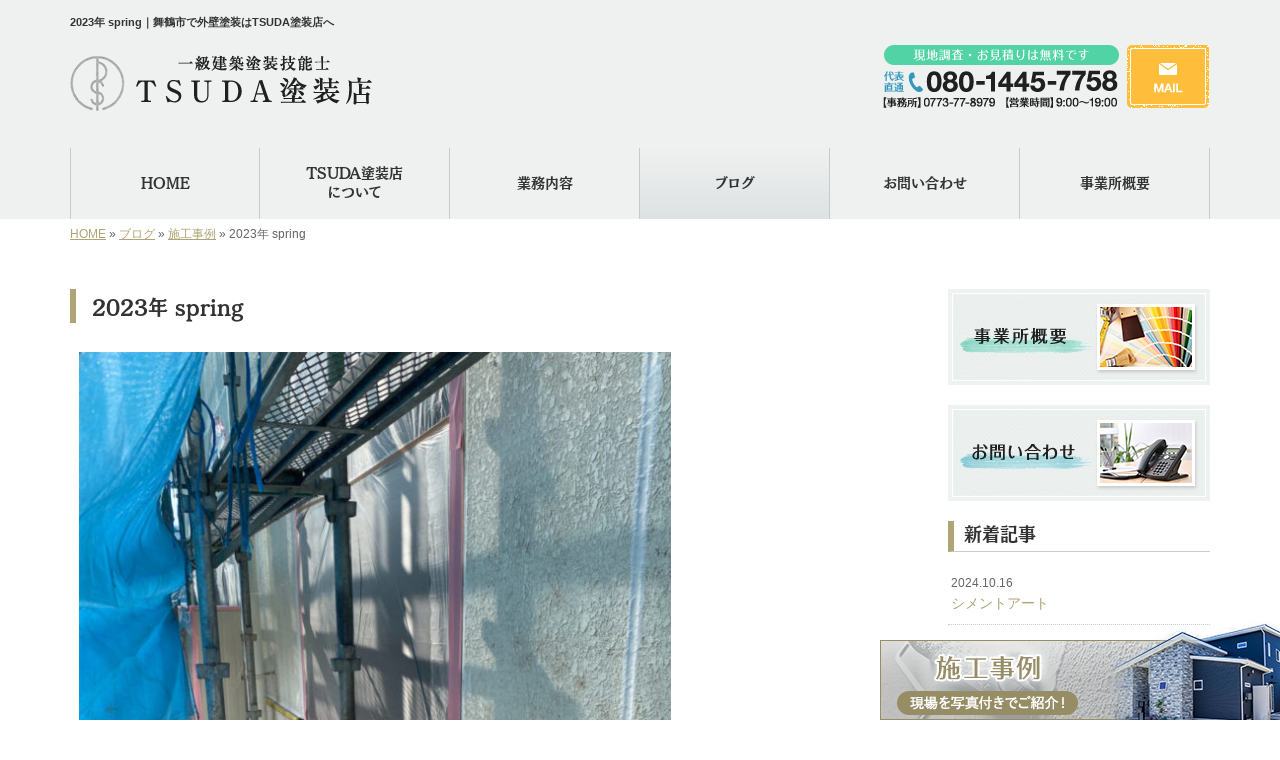

--- FILE ---
content_type: text/html; charset=UTF-8
request_url: https://www.tsuda-paint-service.com/3332
body_size: 5864
content:
<!DOCTYPE html>
<html lang="ja">
<head prefix="og: http://ogp.me/ns# fb: http://ogp.me/ns/fb# article: http://ogp.me/ns/article#">
<meta charset="UTF-8">
<title>2023年 spring｜舞鶴市で外壁塗装はTSUDA塗装店へ</title>
<meta property='og:locale' content='ja_JP'>
<meta property='og:site_name' content='TSUDA塗装店'>
<meta property="og:title" content="2023年 spring">
<meta property="og:url" content="/3332">
<meta property="og:type" content="article">
<meta property="og:description" content="[caption id="attachment_3333" align="alignnone" width="600"] DCP PHOTO[/caption] [caption id="attachment_3334" align="alignnone" width="600"]...">
<meta property="og:image" content="/wp-content/uploads/2023/03/7EC4D03C-DA83-47B5-AAD6-47667FA16885-600x800.jpeg">
<meta name="viewport" content="width=device-width, initial-scale=1">
<meta name="keywords" content="舞鶴市,外壁塗装,屋根塗装,塗り替え,住宅塗装">
<meta name="description" content="舞鶴市で外壁塗装はTSUDA塗装店までご依頼ください。私たちは、ただ塗ることだけはしません。下地から力を入れていますので、住まいの耐久性もアップ。もちろん、一級塗装技能士を持った職人が在籍していますので、美しい仕上がりをお約束いたします。">

<link rel='dns-prefetch' href='//code.jquery.com' />
<link rel='dns-prefetch' href='//use.fontawesome.com' />
<link rel='dns-prefetch' href='//webfont.fontplus.jp' />
<link rel='dns-prefetch' href='//s.w.org' />
<link rel="alternate" type="application/rss+xml" title="TSUDA塗装店 &raquo; フィード" href="/feed" />
<link rel="alternate" type="application/rss+xml" title="TSUDA塗装店 &raquo; コメントフィード" href="/comments/feed" />
		<script type="text/javascript">
			window._wpemojiSettings = {"baseUrl":"https:\/\/s.w.org\/images\/core\/emoji\/11\/72x72\/","ext":".png","svgUrl":"https:\/\/s.w.org\/images\/core\/emoji\/11\/svg\/","svgExt":".svg","source":{"concatemoji":"https:\/\/www.tsuda-paint-service.com\/wp-includes\/js\/wp-emoji-release.min.js?ver=4.9.26"}};
			!function(e,a,t){var n,r,o,i=a.createElement("canvas"),p=i.getContext&&i.getContext("2d");function s(e,t){var a=String.fromCharCode;p.clearRect(0,0,i.width,i.height),p.fillText(a.apply(this,e),0,0);e=i.toDataURL();return p.clearRect(0,0,i.width,i.height),p.fillText(a.apply(this,t),0,0),e===i.toDataURL()}function c(e){var t=a.createElement("script");t.src=e,t.defer=t.type="text/javascript",a.getElementsByTagName("head")[0].appendChild(t)}for(o=Array("flag","emoji"),t.supports={everything:!0,everythingExceptFlag:!0},r=0;r<o.length;r++)t.supports[o[r]]=function(e){if(!p||!p.fillText)return!1;switch(p.textBaseline="top",p.font="600 32px Arial",e){case"flag":return s([55356,56826,55356,56819],[55356,56826,8203,55356,56819])?!1:!s([55356,57332,56128,56423,56128,56418,56128,56421,56128,56430,56128,56423,56128,56447],[55356,57332,8203,56128,56423,8203,56128,56418,8203,56128,56421,8203,56128,56430,8203,56128,56423,8203,56128,56447]);case"emoji":return!s([55358,56760,9792,65039],[55358,56760,8203,9792,65039])}return!1}(o[r]),t.supports.everything=t.supports.everything&&t.supports[o[r]],"flag"!==o[r]&&(t.supports.everythingExceptFlag=t.supports.everythingExceptFlag&&t.supports[o[r]]);t.supports.everythingExceptFlag=t.supports.everythingExceptFlag&&!t.supports.flag,t.DOMReady=!1,t.readyCallback=function(){t.DOMReady=!0},t.supports.everything||(n=function(){t.readyCallback()},a.addEventListener?(a.addEventListener("DOMContentLoaded",n,!1),e.addEventListener("load",n,!1)):(e.attachEvent("onload",n),a.attachEvent("onreadystatechange",function(){"complete"===a.readyState&&t.readyCallback()})),(n=t.source||{}).concatemoji?c(n.concatemoji):n.wpemoji&&n.twemoji&&(c(n.twemoji),c(n.wpemoji)))}(window,document,window._wpemojiSettings);
		</script>
		<style type="text/css">
img.wp-smiley,
img.emoji {
	display: inline !important;
	border: none !important;
	box-shadow: none !important;
	height: 1em !important;
	width: 1em !important;
	margin: 0 .07em !important;
	vertical-align: -0.1em !important;
	background: none !important;
	padding: 0 !important;
}
</style>
<link rel='stylesheet' id='share_s-bootstrap-css'  href='/wp-content/themes/theme-third/css/external/bootstrap.css?ver=4.9.26' type='text/css' media='all' />
<link rel='stylesheet' id='share_s-slick-css'  href='/wp-content/themes/theme-third/css/external/slick.css?ver=4.9.26' type='text/css' media='all' />
<link rel='stylesheet' id='share_s-slick-theme-css'  href='/wp-content/themes/theme-third/css/external/slick-theme.css?ver=4.9.26' type='text/css' media='all' />
<link rel='stylesheet' id='share_s-common-css'  href='/wp-content/themes/theme-third/css/style.css?ver=4.9.26' type='text/css' media='all' />
<link rel='stylesheet' id='share_s-sub-css'  href='/wp-content/themes/theme-third/css/sub.css?ver=4.9.26' type='text/css' media='all' />
<link rel='stylesheet' id='share_s-design-css'  href='/wp-content/themes/theme-third/design.css?ver=4.9.26' type='text/css' media='all' />
<link rel='stylesheet' id='share_s-design+-css'  href='/wp-content/themes/theme-third/style.css?ver=4.9.26' type='text/css' media='all' />
<script type='text/javascript' src='https://code.jquery.com/jquery-1.12.4.min.js?ver=4.9.26'></script>
<link rel='https://api.w.org/' href='/wp-json/' />
<link rel="EditURI" type="application/rsd+xml" title="RSD" href="/xmlrpc.php?rsd" />
<link rel="wlwmanifest" type="application/wlwmanifest+xml" href="/wp-includes/wlwmanifest.xml" /> 
<link rel='prev' title='instagram' href='/3317' />
<link rel='next' title='2023年現場写真' href='/3344' />
<link rel="canonical" href="/3332" />
<link rel='shortlink' href='/?p=3332' />
<link rel="alternate" type="application/json+oembed" href="/wp-json/oembed/1.0/embed?url=https%3A%2F%2Fwww.tsuda-paint-service.com%2F3332" />
<link rel="alternate" type="text/xml+oembed" href="/wp-json/oembed/1.0/embed?url=https%3A%2F%2Fwww.tsuda-paint-service.com%2F3332&#038;format=xml" />
<!--GoogleAnalyticsStart-->

<!-- Global site tag (gtag.js) - Google Analytics -->
<script async src="https://www.googletagmanager.com/gtag/js?id=UA-167096759-1"></script>
<script>
  window.dataLayer = window.dataLayer || [];
  function gtag(){dataLayer.push(arguments);}
  gtag('js', new Date());

  gtag('config', 'UA-167096759-1');
  gtag('config', 'G-13Z00FFEN4');
</script>



<!--GoogleAnalyticsEnd--><link rel="Shortcut Icon" type="image/x-icon" href="/favicon.png" />
<!-- BEGIN: WP Social Bookmarking Light -->
<script>(function(d, s, id) {
  var js, fjs = d.getElementsByTagName(s)[0];
  if (d.getElementById(id)) return;
  js = d.createElement(s); js.id = id;
  js.src = "//connect.facebook.net/ja_JP/sdk.js#xfbml=1&version=v2.7";
  fjs.parentNode.insertBefore(js, fjs);
}(document, 'script', 'facebook-jssdk'));</script>
<style type="text/css">
.wp_social_bookmarking_light{
    border: 0 !important;
    padding: 10px 0 20px 0 !important;
    margin: 0 !important;
}
.wp_social_bookmarking_light div{
    float: left !important;
    border: 0 !important;
    padding: 0 !important;
    margin: 0 5px 0px 0 !important;
    min-height: 30px !important;
    line-height: 18px !important;
    text-indent: 0 !important;
}
.wp_social_bookmarking_light img{
    border: 0 !important;
    padding: 0;
    margin: 0;
    vertical-align: top !important;
}
.wp_social_bookmarking_light_clear{
    clear: both !important;
}
#fb-root{
    display: none;
}
.wsbl_twitter{
    width: 100px;
}
.wsbl_facebook_like iframe{
    max-width: none !important;
}
.wsbl_pinterest a{
    border: 0px !important;
}</style>
<!-- END: WP Social Bookmarking Light -->
		<style type="text/css" id="wp-custom-css">
			/* ---------------------------
ページ下部にナビバナー追加
固定バナー　20241202竹之内
--------------------------- */

/* ページ下部にナビバナー追加 */
@media only screen and (min-width: 768px){
	.bottom_nav {
		margin-bottom: 0;
		position: fixed;
		bottom: 0px;
		right: 0px;
	}
}

@media only screen and (max-width: 767px){
	.footer-bgbottom {		/*コピーライトとかぶらないように下にpaddingを設定する*/
		padding-bottom: 140px; /*バナーの高さに合わせて数値は変更*/
	}

	.bottom_nav {
		margin-bottom: 70px; /*バナーの高さに合わせて数値は変更*/
		position: fixed;
		bottom: 0px;
		right: 0px;
		width: 100%;
	}

	.bottom_nav img {
		width: 100%;
	}

	.sp-conversion {
		bottom: 0;
	}

	#btn-page-top {		/*ページトップへのボタンとかぶらないように位置変更*/
		bottom: 140px; /*バナーの高さに合わせて数値は変更*/
	}
}		</style>
	
</head>

<body id="top-head" class="post-template-default single single-post postid-3332">
<div id="fb-root"></div>
<script>(function(d, s, id) {
  var js, fjs = d.getElementsByTagName(s)[0];
  if (d.getElementById(id)) return;
  js = d.createElement(s); js.id = id;
  js.src = "//connect.facebook.net/ja_JP/sdk.js#xfbml=1&version=v2.7";
  fjs.parentNode.insertBefore(js, fjs);
}(document, 'script', 'facebook-jssdk'));</script>

  <header id="masthead" class="site-header top-head" role="banner">

  <div class="wrapper-navi">

    <div class="container top-head-inner">

        <!-- スマホ用 メニューボタンここから -->
        <div id="nav-toggle">
            <div>
                <span></span>
                <span></span>
                <span></span>
            </div>
        </div>
        <!-- スマホ用 メニューボタンここまで -->

                <h1 class="col-md-12 fs-small headertop-copy">2023年 spring｜舞鶴市で外壁塗装はTSUDA塗装店へ</h1>

        <div class="clearfix header-info">
          <p class="logo">
            <a href="https://www.tsuda-paint-service.com"><img src="/wp-content/themes/theme-third/img/common/logo.png" alt="TSUDA塗装店"></a>
          </p>
          <div class="tel hidden-tb">
                                <a href="/contact"><img src="/wp-content/themes/theme-third/img/common/tel.png" alt="TSUDA塗装店"></a>
                          </div>
        </div>

    </div>

    <div class="bg-global-nav">

    <div class="global-nav">

        <div class="menu-header-container">

          <ul id="menu-header">

            <!-- トップページ  -->
            <li class="menu-item_01 ">
              <a href="https://www.tsuda-paint-service.com">
              <strong class="global-nav-label--ja">HOME</strong>
              <span class="global-nav-label--en">top</span>
              </a>
            </li>

            <!-- メニュー(詳細なし)  -->
            <li class="menu-item-has-children menu-item_02">
              <a href="/about">
              <strong class="global-nav-label--ja">TSUDA塗装店<br />について</strong>
              <span class="global-nav-label--en">about</span>
              </a>
              <ul class="sub-menu sub-menu--header"><li><a href="/menu-cat02/commitment">こだわり</a></li><li><a href="/menu-cat02/recruit">求人</a></li></ul>            </li>

            <!-- メニュー(詳細あり)  -->
            <li class="menu-item-has-children menu-item_03">
              <a href="/service">
              <strong class="global-nav-label--ja">業務内容</strong>
              <span class="global-nav-label--en">service</span></a>
              <ul class="sub-menu sub-menu--header"></ul>            </li>

            <!-- ブログ  -->
            <li class="menu-item-has-children menu-item_06 current">
              <a href="/blog">
              <strong class="global-nav-label--ja">ブログ</strong>
              <span class="global-nav-label--en">blog</span>
              </a>
              <ul class="sub-menu sub-menu--header blog-child">
					<li class="cat-item cat-item-1"><a href="/category/info" >お知らせ</a>
</li>
	<li class="cat-item cat-item-15"><a href="/category/mortex" >MORTEX</a>
</li>
	<li class="cat-item cat-item-12"><a href="/category/works" >施工事例</a>
</li>
	<li class="cat-item cat-item-13"><a href="/category/mortar" >モルタル造形</a>
</li>
              </ul>
            </li>

            <!-- お問い合わせ  -->
                        <li class="menu-item_07">
              <a href="/contact">
              <strong class="global-nav-label--ja">お問い合わせ</strong>
              <span class="global-nav-label--en">contact</span>
              </a>
            </li>
            
            <!-- 会社・店舗情報  -->
            <li class="menu-item_08">
              <a href="/information">
              <strong class="global-nav-label--ja">事業所概要</strong>
              <span class="global-nav-label--en">information</span>
              </a>
            </li>

          </ul>

        </div>

</div>

<!-- global-nav --></div>

  </div>

<!-- header --></header>

<div class="breadcrumbs">

	<div class="container mt100">

		<div class="wrapper-breadcrumbs">

								<a href="https://www.tsuda-paint-service.com">HOME</a> &raquo;
				<a href="/blog">ブログ</a>  &raquo;
				<a href="/category/works">施工事例</a> &raquo;				<span>  2023年 spring</span>

				
		</div>

	</div>

</div>

	<div class="container contents">

		<div class="row">

			<main>

				
				<div class="col-md-9 contents-main-left">

					<h2 class="content-title--bl">2023年 spring</h2>

					
				<div class="content-blog-box">

					<div class="content-main">

						<div class="content-main-section blog-content">

							
							<div class="clearfix"><figure id="attachment_3333" style="width: 600px" class="wp-caption alignnone"><img class="size-large wp-image-3333" src="/wp-content/uploads/2023/03/7EC4D03C-DA83-47B5-AAD6-47667FA16885-600x800.jpeg" alt="" width="600" height="800" /><figcaption class="wp-caption-text">DCP PHOTO</figcaption></figure> <figure id="attachment_3334" style="width: 600px" class="wp-caption alignnone"><img class="size-large wp-image-3334" src="/wp-content/uploads/2023/03/BC101326-469E-49AF-9647-A281E27E0A83-600x800.jpeg" alt="" width="600" height="800" /><figcaption class="wp-caption-text">DCP PHOTO</figcaption></figure> <figure id="attachment_3335" style="width: 600px" class="wp-caption alignnone"><img class="size-large wp-image-3335" src="/wp-content/uploads/2023/03/F0943398-F0CF-4B4B-B3E9-A6FAFA28BF1B-600x800.jpeg" alt="" width="600" height="800" /><figcaption class="wp-caption-text">DCP PHOTO</figcaption></figure> <figure id="attachment_3336" style="width: 600px" class="wp-caption alignnone"><img class="size-large wp-image-3336" src="/wp-content/uploads/2023/03/E7E68C86-7E87-4337-8DA8-1E100EA9A7E2-600x800.jpeg" alt="" width="600" height="800" /><figcaption class="wp-caption-text">DCP PHOTO</figcaption></figure> <figure id="attachment_3337" style="width: 600px" class="wp-caption alignnone"><img class="size-large wp-image-3337" src="/wp-content/uploads/2023/03/C690DFC6-B98A-4389-A66E-B3DD4E2E59C7-600x800.jpeg" alt="" width="600" height="800" /><figcaption class="wp-caption-text">DCP PHOTO</figcaption></figure>
</div>
							
																																			
							<div class="blog-post-meta">
								<p>2023年03月10日 | <a href="/category/works" rel="category tag">施工事例</a></p>
							</div>


							<div class='wp_social_bookmarking_light'><div class="wsbl_facebook_like"><div id="fb-root"></div><fb:like href="/3332" layout="button_count" action="like" width="100" share="false" show_faces="false" ></fb:like></div><div class="wsbl_twitter"><a href="https://twitter.com/share" class="twitter-share-button" data-url="/3332" data-text="2023年 spring">Tweet</a></div><div class="wsbl_line"><a href='line://msg/text/2023%E5%B9%B4%20spring%0D%0Ahttps%3A%2F%2Fwww.tsuda-paint-service.com%2F3332' title='LINEで送る' rel=nofollow class='wp_social_bookmarking_light_a' ><img src='/wp-content/plugins/wp-social-bookmarking-light/images/line88x20.png' alt='LINEで送る' title='LINEで送る' width='88' height='20' class='wp_social_bookmarking_light_img' /></a></div></div><br class='wp_social_bookmarking_light_clear' />
														<p class="txt-center"><a href="/blog" class="btn btn-default">一覧ページに戻る</a></p>
							
						</div>

					</div>

				</div>

				</div>

				
			</main>

			<div class="col-md-3">


	<!-- サイドバー上部 -->
	<div class="side-banner">
		<a href="/information"><img src="/wp-content/themes/theme-third/img/common/bnr-common-001.jpg" alt="事業所概要"></a>
	</div>
	
	<div class="side-banner">
		<a href="/contact"><img src="/wp-content/themes/theme-third/img/common/bnr-common-002.jpg" alt=お問い合わせ"></a>
	</div>
	<!-- /サイドバー上部 -->

	<div id="info-blog">

		<div class="widget widget_recent_entries">
			<h4 class="widget-title">新着記事</h4>
			<ul>
						<li><a href="/3388"><span class="post-date">2024.10.16</span><br>
			シメントアート</a></li>
						<li><a href="/3380"><span class="post-date">2023.12.23</span><br>
			モールテックス MORTEX 施行事例</a></li>
						<li><a href="/3364"><span class="post-date">2023.10.17</span><br>
			2023年 現場写真</a></li>
						<li><a href="/3354"><span class="post-date">2023.10.16</span><br>
			モールテックス</a></li>
						<li><a href="/3344"><span class="post-date">2023.09.07</span><br>
			2023年現場写真</a></li>
						</ul>
		</div>
		
		<div class="widget widget_categories">
			<h4 class="widget-title">ブログカテゴリ</h4>
			<ul>
				<li class="cat-item cat-item-1"><a href="/category/info" >お知らせ</a>
</li>
	<li class="cat-item cat-item-15"><a href="/category/mortex" >MORTEX</a>
</li>
	<li class="cat-item cat-item-12"><a href="/category/works" >施工事例</a>
</li>
	<li class="cat-item cat-item-13"><a href="/category/mortar" >モルタル造形</a>
</li>
			</ul>
		</div>

		<div id="text-2" class="widget widget_text">			<div class="textwidget"></div>
		</div>
	</div>
	
	<!-- サイドバー下部 -->
	<div class="side-banner">
		<div class="banner-separate clearfix">
			<div class="btn-share">
				<div class="btn-tw-share"><a href="https://twitter.com/share?url=https://www.tsuda-paint-service.com" target="_blank"><i class="fa fa-twitter" aria-hidden="true"></i>&nbsp;Twitterでシェア</a></div>
				<div class="btn-fb-share"><a href="https://www.facebook.com/sharer/sharer.php?u=https://www.tsuda-paint-service.com" target="_blank"><i class="fa fa-facebook" aria-hidden="true"></i>&nbsp;Facebookでシェア</a></div>
			</div>
		</div>
		        <div class="banner-separate">
				<a href="https://sumitec-kansai.com/" target="_blank"><img src="/wp-content/themes/theme-third/img/common/sumitech.jpg" alt="住テック"></a>
		        </div>
        <div class="banner-separate2">
            <a href="http://sumitec-job.com/" target="_blank"><img src="/wp-content/themes/theme-third/img/common/sumitechjob.png" alt="住テックjob"></a>
        </div>
	</div>

	
</div>

		</div>

	</div>


<footer>
	<div class="footer-bgtop">
		<div class="container">
			<div class="menu-footer_all-container">
				<ul id="menu-footer_all" class="clearfix menu">
					
					<!-- トップページ  -->
					<li><a href="https://www.tsuda-paint-service.com">HOME</a></li>
					
					<!-- メニュー(詳細なし)  -->
					<li> <a href="/about">TSUDA塗装店<br />について</a>
						<ul class="sub-menu"><li class="cat-item"><a href="/menu-cat02/commitment">こだわり</a></li><li class="cat-item"><a href="/menu-cat02/recruit">求人</a></li></ul>					</li>
					
					<!-- メニュー(詳細あり)  -->
					<li> <a href="/service">業務内容</a>
						<ul class="sub-menu"></ul>					</li>

					<!-- ブログ  -->
					<li> <a href="/blog">ブログ</a>
						<ul class="sub-menu">
								<li class="cat-item cat-item-1"><a href="/category/info" >お知らせ</a>
</li>
	<li class="cat-item cat-item-15"><a href="/category/mortex" >MORTEX</a>
</li>
	<li class="cat-item cat-item-12"><a href="/category/works" >施工事例</a>
</li>
	<li class="cat-item cat-item-13"><a href="/category/mortar" >モルタル造形</a>
</li>
						</ul>
					</li>
					
					<!-- お問い合わせ -->
										<li><a href="/contact">お問い合わせ</a></li>
					
					<!-- 会社・店舗情報  -->
					<li><a href="/information">事業所概要</a></li>
									</ul>
			</div>
		</div>
	</div>
	<div class="footer-snsicons--wrapper">
		<div class="container">
			<div class="footer-snsicons">
							</div>
		</div>
	</div>
	<div class="footer-bgbottom">
		<div class="container footer-copy">
			<p class="txt-center"><small>Copyright &copy;
				TSUDA塗装店				All Rights Reserved.</small></p>
		</div>
	</div>
	
    <!--右下固定バナー　20241202竹之内-->
<p class="bottom_nav"><a href="/category/works"><img src="/wp-content/themes/theme-third/img/common/bnr_wroks_kotei.png" alt="施工事例"></a></p>
<!--右下固定バナー　20241202竹之内-->
<!-- footer --></footer>
<div class="sp-conversion">
	<ul class="sp-conversion-list">
				<li class="btn-conversion--tel"><a href="tel:080-1445-7758"><i class="fa fa-mobile fa-1" aria-hidden="true"></i>&nbsp;電話問い合わせ</a></li>
						<li class="btn-conversion--mail"><a href="/contact"><i class="fa fa-envelope-o fa_5" aria-hidden="true"></i>&nbsp;メール問い合わせ</a></li>
			</ul>
</div>
<div id="btn-page-top"><a href="#"><i class="fa fa-chevron-up" aria-hidden="true"></i></a></div>
<!-- BEGIN: WP Social Bookmarking Light -->
<script>!function(d,s,id){var js,fjs=d.getElementsByTagName(s)[0],p=/^http:/.test(d.location)?'http':'https';if(!d.getElementById(id)){js=d.createElement(s);js.id=id;js.src=p+'://platform.twitter.com/widgets.js';fjs.parentNode.insertBefore(js,fjs);}}(document, 'script', 'twitter-wjs');</script>
<!-- END: WP Social Bookmarking Light -->
<script type='text/javascript' src='/wp-content/themes/theme-third/js/navigation.js?ver=20151215'></script>
<script type='text/javascript' src='/wp-content/themes/theme-third/js/skip-link-focus-fix.js?ver=20151215'></script>
<script type='text/javascript' src='/wp-content/themes/theme-third/js/external/html5shiv.js?ver=4.9.26'></script>
<script type='text/javascript' src='https://use.fontawesome.com/15ca37603b.js?ver=4.9.26'></script>
<script type='text/javascript' src='/wp-content/themes/theme-third/js/external/slick.min.js?ver=4.9.26'></script>
<script type='text/javascript' src='/wp-content/themes/theme-third/js/external/jquery.easing.1.3.js?ver=4.9.26'></script>
<script type='text/javascript' src='/wp-content/themes/theme-third/js/external/jquery.smoothScroll.js?ver=4.9.26'></script>
<script type='text/javascript' src='/wp-content/themes/theme-third/js/external/jquery.matchHeight-min.js?ver=4.9.26'></script>
<script type='text/javascript' src='/wp-content/themes/theme-third/js/init.js?ver=4.9.26'></script>
<script type='text/javascript' src='/wp-content/themes/theme-third/js/ofi.min.js?ver=4.9.26'></script>
<script type='text/javascript' src='//webfont.fontplus.jp/accessor/script/fontplus.js?C0ZmmXk378c=&#038;aa=1&#038;ab=2&#038;ver=4.9.26'></script>
<script type='text/javascript' src='/wp-includes/js/wp-embed.min.js?ver=4.9.26'></script>
<script>
  objectFitImages('img.object-fit-img');
</script>
</body></html>

--- FILE ---
content_type: text/css
request_url: https://www.tsuda-paint-service.com/wp-content/themes/theme-third/design.css?ver=4.9.26
body_size: 1692
content:
/* ------------------------------------------
　　テンプレ	No N403
--------------------------------------------- */

/*.table-company {
	width:100%;
}*/

/* ------------------------------------------
　　実装初期定義
--------------------------------------------- */
hr {
	border-top: dotted 1px #ccc;
	border-left: none;
	border-right: none;
	border-bottom: none;
	padding-bottom: 5px;
}
.imagetext {overflow: hidden;}/*イメージ横テキストの回り込み禁止*/
.indent {padding-left: 15px;}
.row {margin-bottom:20px;}

a {
	color: #afa476;
}
a:hover {
	color: #968d65;
}

.btn.btn--link {
	background: #afa476;
}
.btn.btn--link:hover {
	background: #968d65;
}

.topnews-bg {
	background: #afa476;
}
.topgallery-label {
	background: #afa476;
}
#masthead {
	background-color: #eff1f0;
}
.footer-backtotop a {
	background: #afa476;
}
.footer-backtotop a:hover {
	color: #fff;
	background: #968d65;
}
.footer-bgtop {
	background: #fff;
}
.footer-snsicons-list li a {
	color: #333;
}
.footer-bgbottom {
	background-color: transparent;
}
#menu-footer_all li.cat-item a:hover {
	background: #968d65;
	color: #fff;
}
#menu-footer_all li a {
	color: #333;
}
.widget-title {
	border-left: 6px solid #afa476;
}
.gallery-flow-number span {
	background: #333;
}
.wrapper-top-contents {
	background-color: #eff1f0;
	padding: 15px 0 0;
}
@media only screen and (min-width: 768px) {
	.wrapper-top-contents {
		padding: 15px 0 0;
	}	
}

/* ------------------------------------------
　　グローバルメニュー表示設定
--------------------------------------------- */
@media only screen and (min-width: 768px) {

	.bg-global-nav {
		background: none;
		border-top: 0;
	    border-bottom: 0;
	}

	.global-nav ul li{
		background: #eff1f0;
	}

	.global-nav ul li > a {
		color: #333;
	}

	.global-nav ul li:hover,
	.global-nav ul .current {
		background: linear-gradient(to bottom, #eff1f0  0%,#dee2e3 100%);
		color: #333;
	}

	.global-nav ul li:hover > a,
	.global-nav ul .current a {
		color: #333;
	}

	.global-nav ul li {
		border-left: solid 1px #c8cac9;
		border-right: solid 1px #c8cac9;
	}

	.global-nav ul li span {
		color: #9b9b9b;
	}

	.global-nav ul li > a:hover span,
	.global-nav ul .current span {
		color: #333;
	}

}

/* ------------------------------------------
　　テンプレート別CSS
--------------------------------------------- */
.wrapper-top-contents {
	margin: 0 0 15px;
}
@media screen and (min-width:768px){
	.wrapper-top-contents {
		margin: 0 0 30px;
	}
}
.wp-pagenavi span,
.wp-pagenavi a {
	background:#afa476;
}
.gallery-flow-number span {
    background:#afa476;
    }
.qa-tmp1 dt {
    background:#afa476;
    opacity:0.7;
    }
.qa-tmp2 dt {
    background:#afa476;
    color: #fff;
    }


/* ------------------------------------------
　　見出しCSS設定
--------------------------------------------- */
.content-title--bl {
	border-left: 6px solid #afa476;
}
.content-subtitle {
  border-bottom: solid 2px #afa476;
}

/* 下ボーダー（2本線） */
.content-title--bbd {
	border-bottom: 3px double #afa476;
}

/* ボーダーで囲む × アクセント */
.content-title--bdacc {
	border: 1px solid #ccc;
}
.content-title--bdacc::after {
	background-color: #afa476;
}

/* 下ボーダー（2カラー） */
.content-title--bb2 {
	border-bottom: 4px solid #ccc;
}
.content-title--bb2::after {
	background-color: #afa476;
}

/* マーカーのような下線 */
.content-title--marker::after {
	background-color: #afa476;
}

/* ストライプ */
.content-title--stripe {
	background: -webkit-repeating-linear-gradient(45deg, #afa476, #afa476 5px, #968d65 5px, #968d65 10px);
	background: repeating-linear-gradient(45deg, #afa476, #afa476 5px, #968d65 5px, #968d65 10px);
	color: #fff;
	text-shadow: 1px 1px 1px rgba(0, 0, 0, .3);
}

/* グラデーション × ボーダー × マーク */
.content-title--gb {
	background: -webkit-repeating-linear-gradient(45deg, #afa476, #afa476 5px, #968d65 5px, #968d65 10px);
	background: repeating-linear-gradient(45deg, #afa476, #afa476 5px, #968d65 5px, #968d65 10px);
	border-top: 3px solid #afa476;
	color: #fff;
	text-shadow: 1px 1px 1px rgba(0, 0, 0, .3);
}
.content-title--gb::after {
	border: 3px solid #afa476;
}


/* ------------------------------------------
　　ここから編集CSS
--------------------------------------------- */
ul.menu_li_436_1 { margin-top:0px; padding-top:0px; border-top:dotted 1px #ccc; padding:5px; list-style:none; display:block; } .menu_li_436_1 li { border-bottom:dotted 1px #ccc; padding:5px; } .clearfix { clear: both; } .menu_li_436_2 { float:left; } .menu_li_436_3 { float:right; text-align:right; color:#666; } .menu_li_436_1 .clearfix {font-size:1px !important;line-height:1px !important;}

/* FONTPLUS書体設定 */
.global-nav-label--ja,.sub-menu--header {
	font-family: "FOT-モード明朝B Std B"; }
h2, h3, h4 {
	font-family: "FOT-モード明朝B Std B"; }

/*1行表示のときはコメントアウトを外す*/
span.global-nav-label--en {display:none !important;}

.point01 {color:#1F497D;}/*ポイントカラー1色目*/
.point02 {color:#00ff00;}/*ポイントカラー2色目*/

/* ------------------------------------------
　　メディア別追加CSS設定
--------------------------------------------- */

/* PC版のスタイルを追加する場合はここに記述 */
@media screen and (min-width: 1025px){

}


/* タブレット・PC版両方のスタイルを追加する場合はここに記述 */
@media screen and (min-width: 768px){
	.table-company th,
	.table-bordered th,
	.table-company--top th{
		white-space:nowrap;
	}
	.logo{
		margin-top:10px;
	}

	.privacy-form .pc{display: block;}
	.privacy-form .sp{display: none;}
}

/* for tablet */
/* タブレット版のスタイルを追加する場合はここに記述 */
@media screen and (max-width:1024px) and (min-width: 768px){
	.logo,.tel{
		max-width: 49%;
	}
}

/* for sp */
/* スマホ版のスタイルを追加する場合はここに記述 */
@media screen and (max-width:767px){
	.privacy-form .pc{display: none;}
	.privacy-form .sp{display: block;}
	.header-info{margin:0;}
}